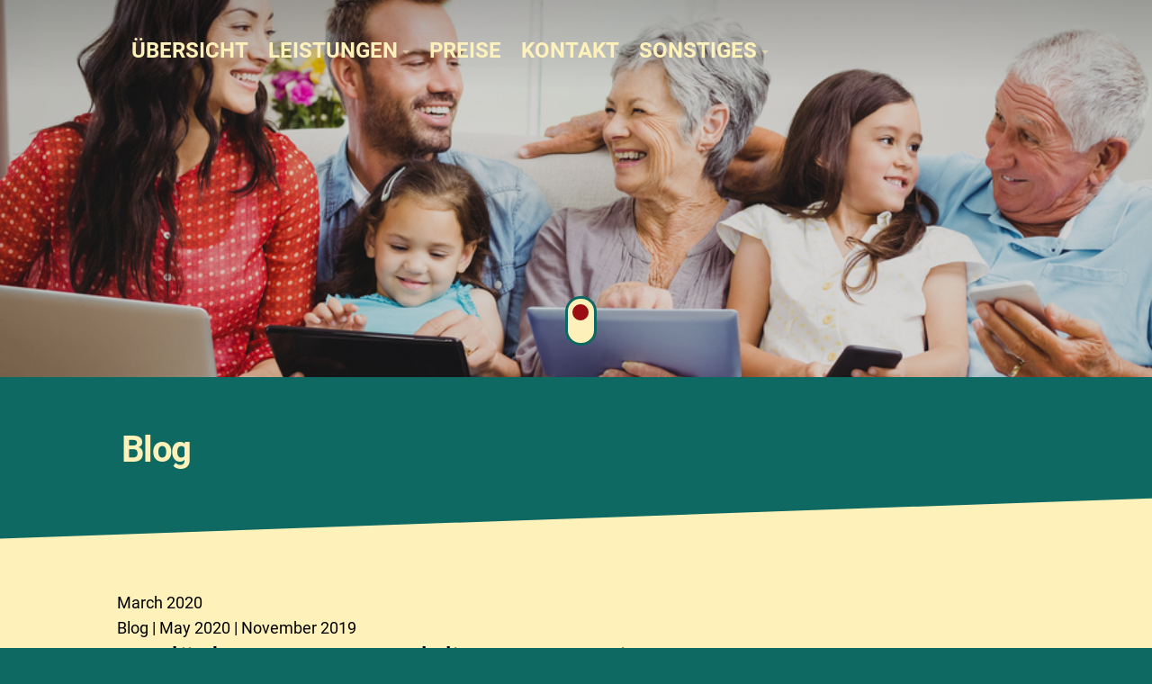

--- FILE ---
content_type: text/html
request_url: https://tebcom.de/sonstiges/blog/files/archive-march-2020.html
body_size: 11894
content:
<!doctype html>  
<html lang="de">
<head>

	<!-- Aspen 1.0.4 -->

	

<!--
<link href="https://fonts.googleapis.com/css?family=Montserrat&display=swap" rel="stylesheet"

<link href="https://fonts.googleapis.com/css?family=Righteous&display=swap" rel="stylesheet">
-->
<meta http-equiv="Content-Type" content="text/html; charset=utf-8" />
		<meta name="keywords" content="Blog, Technik, B&uuml;ro, Computer, Software, Apple, Mac, Computer, MacOS, ipad, iphone, apps" />
		<meta name="author" content="Thomas Weber" />
		<meta name="generator" content="Rapidweaver" />
		<meta name="description" content="Blog - Was gibt es Neues bei tebcom" />
		<meta name="robots" content="index, follow" />
		<meta name="generator" content="RapidWeaver" />
		<link rel="apple-touch-icon" sizes="167x167" href="https://www.tebcom.de/resources/medium.png" />
<link rel="apple-touch-icon" sizes="180x180" href="https://www.tebcom.de/resources/180*180favicon.png" />
<link rel="apple-touch-icon" sizes="152x152" href="https://www.tebcom.de/resources/small.png" />
<link rel="mask-icon" href="https://www.tebcom.de/resources/180*180favicon.png" color="rgba(255,255,255,1.00)" /><link rel="icon" type="image/png" href="https://www.tebcom.de/resources/favicon_medium.png" sizes="32x32" />
<link rel="icon" type="image/png" href="https://www.tebcom.de/resources/favicon_small.png" sizes="16x16" />
<link rel="icon" type="image/png" href="https://www.tebcom.de/resources/favicon_large.png" sizes="64x64" />

	<meta name="twitter:card" content="summary">
	<meta name="twitter:title" content="Archives for March 2020 | Blog">
	<meta name="twitter:description" content="Blog - Was gibt es Neues bei tebcom">
	<meta name="twitter:image" content="https://www.tebcom.de/resources/Familie-mit-Geräten_1_M_shutterstock_565492846.jpg">
	<meta name="twitter:url" content="https:/www.tebcom.de/sonstiges/blog/files/archive-march-2020.html">
	<meta property="og:type" content="website">
	<meta property="og:site_name" content="tebcom - Technik, Büro & Computerservice Thomas Weber">
	<meta property="og:title" content="Archives for March 2020 | Blog">
	<meta property="og:description" content="Blog - Was gibt es Neues bei tebcom">
	<meta property="og:image" content="https://www.tebcom.de/resources/Familie-mit-Geräten_1_M_shutterstock_565492846.jpg">
	<meta property="og:url" content="https:/www.tebcom.de/sonstiges/blog/files/archive-march-2020.html">
	<meta http-equiv="x-ua-compatible" content="ie=edge">
	<meta name="viewport" content="width=device-width, initial-scale=1">
	<meta name="baseurl" content="https://www.tebcom.de/">
	<title>Archives for March 2020 | Blog</title>
	<link rel="stylesheet" type="text/css" media="all" href="../../../rw_common/themes/aspen/consolidated.css?rwcache=685629707" />
		
	
	
	
	
<script type="text/javascript" async src="https://www.tebcom.de/sonstiges/blog/files/meta.js"></script>

	
</head>
<body>
  <div class="figure_bg">
    <div class="figure_cropping">
      <div class="figure-container parallax">
        <div id="theme_input"></div>
        <img src="../../../rw_common/images/Familie mit Geräten_1_M_shutterstock_565492846.jpg" alt="tebcom_banner">
      </div>
    </div><!-- Figure Crop -->
    <figure class="theme max_width_wrap">
      <header class="theme cf" data-baseurl="https://www.tebcom.de/">
        <img src="../../../rw_common/images/LogoGeldRund@3x.png" width="295" height="80" alt="tebcom_logo"/>
        <div class="nav_btn offest"></div>
        <div class="nav_expand">
          <div class="nav_close">+</div>
          <nav class="theme offest cf">
            <ul class="theme cf"><li><a href="../../../" rel="">Übersicht</a></li><li><a href="../../../leistungen/" rel="">Leistungen</a><ul class="theme cf"><li><a href="../../../leistungen/technik/" rel="">Technik</a></li><li><a href="../../../leistungen/buero/" rel="">Büro</a></li><li><a href="../../../leistungen/computer/" rel="">Computer</a></li><li><a href="../../../leistungen/schulung/" rel="">Schulung</a></li></ul></li><li><a href="../../../preise/" rel="">Preise</a></li><li><a href="../../../kontakt/" rel="">Kontakt</a></li><li class="currentParent"><a href="../../../sonstiges/" rel="">Sonstiges</a><ul class="theme cf"><li><a href="../../../sonstiges/ueber_mich/" rel="">Über Mich</a></li><li><a href="../../../sonstiges/philosiphie/" rel="">Philosophie</a></li><li><a  class="current" href="../" rel="">Blog</a></li></ul></li></ul>
          </nav>
        </div>
        <div class="float_right contact_info">
          <ul>
            <li>
              
              <a class="cartloom-viewcart">
                <span class="cartloom-cart-count">0</span>
                <span class="social-bag"></span>
              </a>
            </li>
          </ul>
        </div>
      </header>
      <section class="main_heading offest cf">
        <h1 class="site_title"></h1>
        <div class="heading_break">
          
          <div class="social_icons">
            <ul>
            </ul>
          </div>
          <span class="theme_scroll_btn">
            <a href="#">
              <span class="mouse">
                <span>
                </span>
              </span>
            </a>
          </span>
        </div>
      </section>
    </figure>
  </div>
  <aside class="theme max_width_wrap cf">
    <div class="col_a"></div>
    <div class="col_b">
      <div class="inner_content">
        <h2 class="site_slogan">Blog</h2>
        
      </div>
    </div>
  </aside>
  <div class="break_degree"><div></div></div>
  <main class="theme cf">
    <div class="max_width_wrap_content">
      	
	<div class="blog-archive-headings-wrapper">
		<div class="blog-archive-month">March 2020</div>
		<div class="blog-archive-link"><a href="../index.html">Blog</a> | <a href="archive-may-2020.html">May 2020</a> | <a href="archive-november-2019.html">November 2019</a></div>
	</div>
	
	<div class="blog-archive-entries-wrapper">
		<div id="unique-entry-id-11" class="blog-entry"><h1 class="blog-entry-title"><a href="018f50fcf3abf31a50867d4a6a00c814-11.html" class="blog-permalink">Gegl&uuml;ckter Start ... und die Corona-Krise</a></h1><div class="blog-entry-date">20.03.2020 • Category: <span class="blog-entry-category"><a href="category-corona.html">Corona</a></span><span class="blog-entry-category"> | <a href="category--covid-19.html"> Covid-19</a></span><span class="blog-entry-category"> | <a href="category-flyer.html">Flyer</a></span></div><div class="blog-entry-body">Liebe Kunden und Interessenten.<br /><br />Vor rund 6 Wochen habe ich in ganz Burlafingen und Teilen von Offenhausen / Pfuhl Flyer austragen lassen. Ein voller Erfolg: Jede Woche habe ich seitdem mindestens 1-2 neue Kunden besucht und ihre Computerthemen gel&ouml;st.<br />Einige Kunden haben sogar regelm&auml;&szlig;ige private EDV-Schulungen gebucht und sind damit zu Stammkunden geworden. Daf&uuml;r und auch f&uuml;r die Weiterempfehlungen bin ich sehr dankbar.<br /><br />Das ist wirklich ein gelungener Start - so darf es gerne weitergehen!<br /><br />Die Auswirkungen der Corona-Krise treffen - wie f&uuml;r die allermeisten Firmen und Gewerbetreibenden - nat&uuml;rlich auch mich.<br /><br />Wichtig f&uuml;r Sie zu wissen: Hausbesuche mache ich- um uns alle zu sch&uuml;tzen - aktuell nicht mehr.<br /><br />Positiv: Egal ob es um kleinere Computer-Probleme, Ordnung Ihrer Dateien im Computer, Entfernung von Schadsoftware, Bedienungsfragen zu ihrem PC, Mac oder den Apple-Ger&auml;ten u.v.m. geht: <br /><br />Die meisten Themen k&ouml;nnen wir sehr einfach per Telefon oder auch per Fernwartung l&ouml;sen.<br />Vielleicht haben Sie ja jetzt unfreiwillig die Zeit dazu, Ihre Technik-, B&uuml;ro- und Computerthemen anzugehen.<br /><br />Ich bin f&uuml;r Sie da - Rufen Sie mich einfach an.<br /><br />Herzliche Gr&uuml;&szlig;e und bleiben Sie gesund!</div></div>
	</div>
	

      <div id="blog-categories"><a href="category--covid-19.html" class="blog-category-link-enabled"> Covid-19</a><br /><a href="category-apple-ger00e4te.html" class="blog-category-link-enabled">Apple-Geräte</a><br /><a href="category-b00fcrozeiten.html" class="blog-category-link-enabled">Bürozeiten</a><br /><a href="category-corona.html" class="blog-category-link-enabled">Corona</a><br /><a href="category-covid-19.html" class="blog-category-link-enabled">Covid-19</a><br /><a href="category-elchinger.html" class="blog-category-link-enabled">Elchinger</a><br /><a href="category-flyer.html" class="blog-category-link-enabled">Flyer</a><br /><a href="category-neukunden.html" class="blog-category-link-enabled">Neukunden</a><br /><a href="category-stundensatz.html" class="blog-category-link-enabled">Stundensatz</a><br /><a href="category-webseite.html" class="blog-category-link-enabled">Webseite</a><br /></div><div id="blog-archives"><a class="blog-archive-link-enabled" href="archive-september-2022.html">September 2022</a><br /><div class="blog-archive-link-disabled">August 2022</div><div class="blog-archive-link-disabled">July 2022</div><div class="blog-archive-link-disabled">June 2022</div><div class="blog-archive-link-disabled">May 2022</div><div class="blog-archive-link-disabled">April 2022</div><div class="blog-archive-link-disabled">March 2022</div><div class="blog-archive-link-disabled">February 2022</div><div class="blog-archive-link-disabled">January 2022</div><div class="blog-archive-link-disabled">December 2021</div><div class="blog-archive-link-disabled">November 2021</div><div class="blog-archive-link-disabled">October 2021</div><div class="blog-archive-link-disabled">September 2021</div><div class="blog-archive-link-disabled">August 2021</div><div class="blog-archive-link-disabled">July 2021</div><div class="blog-archive-link-disabled">June 2021</div><div class="blog-archive-link-disabled">May 2021</div><div class="blog-archive-link-disabled">April 2021</div><div class="blog-archive-link-disabled">March 2021</div><div class="blog-archive-link-disabled">February 2021</div><div class="blog-archive-link-disabled">January 2021</div><div class="blog-archive-link-disabled">December 2020</div><div class="blog-archive-link-disabled">November 2020</div><div class="blog-archive-link-disabled">October 2020</div><div class="blog-archive-link-disabled">September 2020</div><div class="blog-archive-link-disabled">August 2020</div><a class="blog-archive-link-enabled" href="archive-july-2020.html">July 2020</a><br /><div class="blog-archive-link-disabled">June 2020</div><a class="blog-archive-link-enabled" href="archive-may-2020.html">May 2020</a><br /><div class="blog-archive-link-disabled">April 2020</div><a class="blog-archive-link-enabled" href="archive-march-2020.html">March 2020</a><br /><div class="blog-archive-link-disabled">February 2020</div><div class="blog-archive-link-disabled">January 2020</div><div class="blog-archive-link-disabled">December 2019</div><a class="blog-archive-link-enabled" href="archive-november-2019.html">November 2019</a><br /></div><ul class="blog-tag-cloud"><li><a href="tag--update.html" title=" Update" class="blog-tag-size-11" rel="tag"> Update</a></li>
<li><a href="tag-online.html" title="Online" class="blog-tag-size-10" rel="tag">Online</a></li>
<li><a href="tag-webseite.html" title="Webseite" class="blog-tag-size-9" rel="tag">Webseite</a></li>
</ul>

    </div>
  </main>
  <footer class="theme max_width_wrap_content cf">
    <div class="float_left"></div>
    <div class="float_right"></div>
  </footer>
  <div id="config_theme"></div>
  <script>window.jQuery || document.write('<script src="../../../rw_common/themes/aspen/assets/js/jquery.js">\x3C/script>')</script>
  <script type="text/javascript" src="../../../rw_common/themes/aspen/assets/js/function-min.js"></script>
<!--
<script>
$(function(){
var button = '<a href="#">Kontakt</a>';
$('header nav > ul,header > div').removeClass('cf').append('<li class="nav_btn">'+button+'</li>');
$('header h1').css('margin-right','0');
});
</script>
--></body>
</html>

--- FILE ---
content_type: text/javascript
request_url: https://www.tebcom.de/sonstiges/blog/files/meta.js
body_size: 3595
content:
(function() {
	var Realmac = Realmac || {};

	Realmac.meta = {
		
		// Set the browser title
		//
		// @var String text
		setTitle: function(text) {
			return document.title = text;
		},
		
		// Set the content attribute of a meta tag
		//
		// @var String name
		// @var String content
		setTagContent: function(tag, content){
			// If the tag being set is title
			// return the result of setTitle
			if ( tag === 'title' )
			{
				return this.setTitle(content);
			}
			
			// Otherwise try and find the meta tag
			var tag = this.getTag(tag);
			
			// If we have a tag, set the content
			if ( tag !== false )
			{
				return tag.setAttribute('content', content);
			}
			
			return false;
		},
		
		// Find a meta tag
		//
		// @var String name
		getTag: function(name) {
			var meta = document.querySelectorAll('meta');
			
			for ( var i=0; i<meta.length; i++ )
			{
				if (meta[i].name == name){
					return meta[i];
				}
			}
			
			var tag = document.createElement('meta');
			tag.name = name;
			document.getElementsByTagName('head')[0].appendChild(tag);
			
			return tag;
		}
	};
 
	// Object containing all website meta info
	var websiteMeta = {"d08ba4b5630e3ab02272fe2ef900a752-15.html":"Der letzte Blogeintrag ist lange her - in dieser Zeit ist viel passiert ;-) !\n \nAllgemeine Bürozeiten und spezielle Änderungen für NEUKUNDEN\nSeit ca. ","archive-november-2019.html":"Archives for November 2019","category-covid-19.html":"A list of posts in category &ldquo;Covid-19&rdquo;","category-flyer.html":"A list of posts in category &ldquo;Flyer&rdquo;","category-corona.html":"A list of posts in category &ldquo;Corona&rdquo;","archive-september-2022.html":"Archives for September 2022","eb34309f274477b6245fb966c9e77e11-12.html":"Liebe Kunden und Interessenten,\n\nder \"Shutdown\" hat zu Beginn auch mein Geschäft komplett lahmgelegt. Diese Zeit habe ich genutzt um endlich einmal (u","category-b00fcrozeiten.html":"A list of posts in category &ldquo;B&uuml;rozeiten&rdquo;","00b5f459d8eaf0331ae9186221bbbd40-2.html":"\n\nEndlich ist es soweit! Die erste Verrsion der Webseite ist online. Die wichtigsten Informationen werden dargestellt und die nächsten Wochen kommen n","category-elchinger.html":"A list of posts in category &ldquo;Elchinger&rdquo;","a7ca2a18572bd903110e5042c3058f28-13.html":"Die von der Bundesregierung beschlossene Mehrwertsteuersenkung (vom 01.07.2020 - 31.12.2020) gebe ich selbstverständlich an Sie als Kunde weiter.\nIm B","category-webseite.html":"A list of posts in category &ldquo;Webseite&rdquo;","category-neukunden.html":"A list of posts in category &ldquo;Neukunden&rdquo;","category-apple-ger00e4te.html":"A list of posts in category &ldquo;Apple-Ger&auml;te&rdquo;","archive-july-2020.html":"Archives for July 2020","tag-webseite.html":"Posts tagged &ldquo;Webseite&rdquo;","category--covid-19.html":"A list of posts in category &ldquo; Covid-19&rdquo;","tag--update.html":"Posts tagged &ldquo; Update&rdquo;","tag-online.html":"Posts tagged &ldquo;Online&rdquo;","category-stundensatz.html":"A list of posts in category &ldquo;Stundensatz&rdquo;","archive-may-2020.html":"Archives for May 2020","archive-march-2020.html":"Archives for March 2020","018f50fcf3abf31a50867d4a6a00c814-11.html":"Liebe Kunden und Interessenten.\n\nVor rund 6 Wochen habe ich in ganz Burlafingen und Teilen von Offenhausen \/ Pfuhl Flyer austragen lassen. Ein voller "};
 
	// pageId must match the key in websiteMeta object
	var url = window.location.pathname;
	var pageId = url.substring(url.lastIndexOf('/')+1);
	if (!pageId || pageId.length == 0){
		pageId = 'index.html';
	}
	pageMeta = websiteMeta[pageId];
 
	// If we have meta for this page
	if (pageMeta){
		Realmac.meta.setTagContent('description', pageMeta);
	}
 
 })();